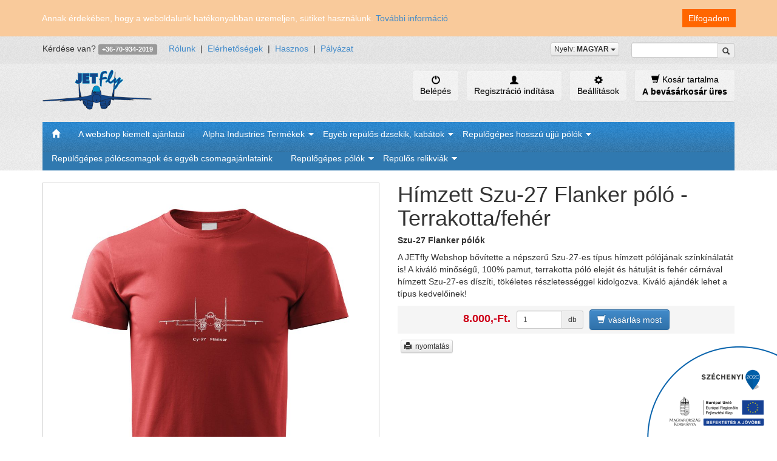

--- FILE ---
content_type: text/html; charset=utf-8
request_url: https://alphashop.jetfly.hu/termek/11907/himzettszu27poloelolhatulterrakottafeher.html
body_size: 8667
content:
<!DOCTYPE html>
<html>

<head>
    <meta charset="utf-8">
    <title> Hímzett Szu-27 Flanker póló - Terrakotta/fehér </title>
    <meta name="viewport" content="width=device-width, initial-scale=1.0">
            <meta name="keywords" content="repülőgépes póló, hímzett Szu-27 póló, Szu-27 póló, JETfly Webáruház">
                <meta name="description" content="Elején-hátán hímzett Szu-27-es póló, mely megrendelhető a JETfly Webáruházban!">
        <meta name="copyright" content="Copyright (c) 2013 Silicon Dreams Kft." />
    <meta name="Robots" content="All" />
    <meta name="revisit-after" content="1 days" />
    <meta name="country" content="Hungary" />
    <meta name="content-language" content="hu, hun, hungarian" />
    <meta name="language" content="Hungary" />
    <link rel="author" href="//plus.google.com/107889801047842337309" />
    <link rel="publisher" href="//plus.google.com/107889801047842337309" />
    <meta name="DC.title" content="Alpha Industries Webshop" />
                        <link rel="canonical"
                href="/termek/11907/himzettszu27poloelolhatulterrakottafeher.html" />
            
    <link href="/main_gui/library/bootstrap/css/bootstrap.min.css" rel="stylesheet" media="screen">
    <link href="/main_gui/library/bootstrap/css/bootstrap-theme.min.css" rel="stylesheet" media="screen">

    <!-- HTML5 shim and Respond.js IE8 support of HTML5 elements and media queries -->
    <!--[if lt IE 9]>
      <script src="/main_gui/library/bootstrap/js/html5shiv.js"></script>
      <script src="/main_gui/library/bootstrap/js/respond.min.js"></script>
    <![endif]-->

    <script src="//ajax.googleapis.com/ajax/libs/jquery/1.8.2/jquery.min.js"></script>

    <script src="/main_gui/library/bootstrap/js/bootstrap.min.js"></script>

    <link href="/main_gui/library/tessa-menu/tessa-menu-style.css" rel="stylesheet" type="text/css">

    <script src="/main_gui/library/bxslider/jquery.bxslider.min.js"></script>
    <link href="/main_gui/library/bxslider/jquery.bxslider.css" rel="stylesheet" />

    <script src="/main_gui/library/responsive-carousel/js/jquery.hammer.min.js" type="text/javascript">
    </script>
    <script src="/main_gui/library/responsive-carousel/responsiveCarousel.min.js" type="text/javascript">
    </script>

    <script src="/main_gui/js/scripts.js"></script>

    <link href="/main_gui/css/style.css?a1" rel="stylesheet/less" type="text/css">

    <script src="/main_gui/library/less/less.js" type="text/javascript"></script>
</head>

<body>

    <div class="s_fejlec_1">
        
            <div id="fb-root"></div>
            <script>
                (function(d, s, id) {
                    var js, fjs = d.getElementsByTagName(s)[0];
                    if (d.getElementById(id)) return;
                    js = d.createElement(s);
                    js.id = id;
                    js.src = "//connect.facebook.net/hu_HU/all.js#xfbml=1&appId=465014453592532";
                    fjs.parentNode.insertBefore(js, fjs);
                }(document, 'script', 'facebook-jssdk'));
            </script>
        

        <div class="container">
            <div class="row">
                <div class="col-12 col-lg-6 s_text_center">
                    <div class="s_fejlec_1_info">
                        Kérdése van? <span
                            class="label label-default">+36-70-934-2019</span>
                    </div>
                    <div class="s_fejlec_1_menu1">
                        <a href="/info/5/Rólunk"
                            class="link1">Rólunk</a> &nbsp;|&nbsp;
                        <a href="/info/8/Elérhetőségek"
                            class="link1">Elérhetőségek</a> &nbsp;|&nbsp;
                        <a href="#" class="link1">Hasznos</a> &nbsp;|&nbsp;
                        <a href="/info/23/Pályázat" class="link1">Pályázat</a>
                    </div>
                </div>

                <div class="col-12 col-lg-6 text-right s_block">
                    <div class="s_fejlec_1_kereso">
                        <form method="post" name="searchform" action="/kereses" style="margin:0px; display:inline;">
                            <div class="input-group">
                                <input name="searchText" type="text" value=""
                                    class="form-control input-small s_input-mini">
                                <input name="searchModule" type="hidden" value="1000">
                                <span class="input-group-addon input-small s_input-mini glyphicon glyphicon-search"
                                    onclick="$(this).closest('form').submit()"></span>
                            </div>
                        </form>
                    </div>
                    <div class="s_fejlec_1_menu2">
                        <div class="btn-group">
                            <button type="button" class="btn btn-default dropdown-toggle btn-xs" data-toggle="dropdown">
                                Nyelv: <strong>MAGYAR</strong> <span
                                    class="caret"></span>
                            </button>
                            <ul class="dropdown-menu text-left">
                                <li><a rel="nofollow" href="?acmeLanguage=hu">MAGYAR</a></li>
                                <li><a rel="nofollow" href="?acmeLanguage=en">ENGLISH</a></li>
                            </ul>
                        </div>
                                            </div>

                </div>
            </div>
        </div>
    </div>

    <div class="s_fejlec_2">
        <div class="container">
            <div class="row" style="margin-top: 10px;">
                <div class="col-xs-12 col-sm-12 col-md-3 col-lg-3 logo">
                    <a href="/">
                        <img src="/main_gui/css/logo.png" width="180" height="76" border="0">
                    </a>
                </div>
                <div class="col-xs-12 col-sm-12 col-md-9 col-lg-9 pull-right text-right s_fejlec_2_gombok">

                                            <div class="s_btn-negyzet_keret">
                            <a rel="nofollow" href="/login.html" class="btn btn-primary btn-small s_btn-negyzet">
                                <span class="glyphicon glyphicon-off"></span> Belépés
                            </a>
                        </div>
                        <div class="s_btn-negyzet_keret">
                            <a rel="nofollow" href="/regisztracio.html" class="btn btn-primary btn-small s_btn-negyzet">
                                <span class="glyphicon glyphicon-user"></span> Regisztráció indítása
                            </a>
                        </div>
                                        <div class="s_btn-negyzet_keret" style="position: relative;">
	<button href="#" class="btn btn-primary btn-small s_btn-negyzet" data-toggle="dropdown">
		<span class="glyphicon glyphicon-cog"></span> Beállítások<br>
			</button>
	<ul class="dropdown-menu text-left pull-left">
		<li><a href="https://alphashop.jetfly.hu/regisztracio.html">Regisztráció indítása</a></li>
		<li><a href="https://alphashop.jetfly.hu/jelszo.html">Elfelejtett jelszó</a></li>
		<li><a href="https://alphashop.jetfly.hu/info/3/miertregisztraljak.html">Miért regisztráljak?</a></li>
		<li><a href="https://alphashop.jetfly.hu/kosar.html">Kosár tartalma</a></li>
	</ul>
</div>                    <div class="s_btn-negyzet_keret s_btn-negyzet_keret_teljes" style="position: relative;">
	<button rel="nofollow" href="#" class="btn btn-primary btn-small s_btn-negyzet" data-toggle="dropdown">
		<i class="glyphicon glyphicon-shopping-cart"></i> Kosár tartalma<br>
		<strong>A bevásárkosár üres</strong>
	</button>
	<ul class="dropdown-menu text-left pull-right">
	</ul>
</div>                </div>
            </div>

            <div class="row" style="padding-top: 10px;">
                <div class="col-12 col-lg-12">
                    <div class="tessa_nav_container">
                        <a class="toggleMenu" href="#">Menü</a>
                        <ul class="tessa_nav">
                            <li><a href="/"><span class="glyphicon glyphicon-home"></span></a></li>
                                                                                                <li>
                                        <a
                                            href="/termekkategoria/429/kiemeltajanlatok.html">A webshop kiemelt ajánlatai</a>
                                                                                                                    </li>
                                                                    <li>
                                        <a
                                            href="/termekkategoria/24/alphaindustrieskatonairuhazat.html">Alpha Industries Termékek</a>
                                                                                                                            <ul>
                                                                                                    <li>
                                                        <a
                                                            href="/termekkategoria/384/alphaferfiruhazat.html">Alpha Industries - Férfi ruházat</a>
                                                                                                                                                                            <ul>
                                                                                                                                    <li><a
                                                                            href="/termekkategoria/385/alphaferfibordzsekik.html">Bőrdzsekik</a>
                                                                    </li>
                                                                                                                                    <li><a
                                                                            href="/termekkategoria/263/alphapilotadzekik.html">Pilótadzsekik</a>
                                                                    </li>
                                                                                                                            </ul>
                                                                                                            </li>
                                                                                            </ul>
                                                                            </li>
                                                                    <li>
                                        <a
                                            href="/termekkategoria/416/egyebdzsekikkabatok.html">Egyéb repülős dzsekik, kabátok</a>
                                                                                                                            <ul>
                                                                                                    <li>
                                                        <a
                                                            href="/termekkategoria/421/cwupilotadzseki.html">CWU Pilótadzseki - Többféle színben!</a>
                                                                                                                                                                    </li>
                                                                                                    <li>
                                                        <a
                                                            href="/termekkategoria/424/ferfisoftshelldzseki.html">Férfi softshell dzseki - Többféle színben!</a>
                                                                                                                                                                    </li>
                                                                                                    <li>
                                                        <a
                                                            href="/termekkategoria/418/mh59cwupilotadzseki.html">Kecskeméti Repülőbázis - CWU Pilótadzseki</a>
                                                                                                                                                                    </li>
                                                                                                    <li>
                                                        <a
                                                            href="/termekkategoria/419/mh59ma1pilotadzseki.html">Kecskeméti Repülőbázis - MA-1 Pilótadzseki</a>
                                                                                                                                                                    </li>
                                                                                                    <li>
                                                        <a
                                                            href="/termekkategoria/406/gyerekma1dzseki.html">MA-1 Pilótadzseki - Gyermek méretben!</a>
                                                                                                                                                                    </li>
                                                                                                    <li>
                                                        <a
                                                            href="/termekkategoria/422/ma1pilotadzseki.html">MA-1 Pilótadzseki - Többféle színben!</a>
                                                                                                                                                                    </li>
                                                                                                    <li>
                                                        <a
                                                            href="/termekkategoria/423/noisoftshelldzseki.html">Női softshell dzseki - Többféle színben!</a>
                                                                                                                                                                    </li>
                                                                                                    <li>
                                                        <a
                                                            href="/termekkategoria/417/tepozarassoftshellkabatferfi.html">Tépőzáras férfi softshell dzsekik (repülős felvarrókhoz)</a>
                                                                                                                                                                    </li>
                                                                                                    <li>
                                                        <a
                                                            href="/termekkategoria/420/tepozarassoftshellkabatnoi.html">Tépőzáras női softshell dzsekik (repülős felvarrókhoz)</a>
                                                                                                                                                                    </li>
                                                                                            </ul>
                                                                            </li>
                                                                    <li>
                                        <a
                                            href="/termekkategoria/409/repulogepeshosszuujjupolok.html">Repülőgépes hosszú ujjú pólók</a>
                                                                                                                            <ul>
                                                                                                    <li>
                                                        <a
                                                            href="/termekkategoria/413/jas39hosszuujjupolo.html">JAS-39 Gripen hosszú ujjú pólók</a>
                                                                                                                                                                    </li>
                                                                                                    <li>
                                                        <a
                                                            href="/termekkategoria/411/mig21hosszuujjupolo.html">MiG-21 Fishbed hosszú ujjú pólók</a>
                                                                                                                                                                    </li>
                                                                                                    <li>
                                                        <a
                                                            href="/termekkategoria/412/mig23hosszuujjupolo.html">MiG-23 Flogger hosszú ujjú pólók</a>
                                                                                                                                                                    </li>
                                                                                                    <li>
                                                        <a
                                                            href="/termekkategoria/410/mig29hosszuujjupolo.html">MiG-29 Fulcrum hosszú ujjú pólók</a>
                                                                                                                                                                    </li>
                                                                                                    <li>
                                                        <a
                                                            href="/termekkategoria/414/szu22hosszuujjupolo.html">Szu-22 Fitter hosszú ujjú pólók</a>
                                                                                                                                                                    </li>
                                                                                                    <li>
                                                        <a
                                                            href="/termekkategoria/415/szu27hosszuujjupolo.html">Szu-27 Flanker hosszú ujjú pólók</a>
                                                                                                                                                                    </li>
                                                                                            </ul>
                                                                            </li>
                                                                    <li>
                                        <a
                                            href="/termekkategoria/345/polocsomag.html">Repülőgépes pólócsomagok és egyéb csomagajánlataink</a>
                                                                                                                    </li>
                                                                    <li>
                                        <a
                                            href="/termekkategoria/331/repulogepes-polok.html">Repülőgépes pólók</a>
                                                                                                                            <ul>
                                                                                                    <li>
                                                        <a
                                                            href="/termekkategoria/405/jas39gripenpolok.html">JAS-39 Gripen pólók</a>
                                                                                                                                                                            <ul>
                                                                                                                                    <li><a
                                                                            href="/termekkategoria/427/gallerosgripenpoloferfi.html">Férfi galléros Gripen pólók</a>
                                                                    </li>
                                                                                                                                    <li><a
                                                                            href="/termekkategoria/428/gallerosgripenpolonoi.html">Női galléros Gripen pólók</a>
                                                                    </li>
                                                                                                                            </ul>
                                                                                                            </li>
                                                                                                    <li>
                                                        <a
                                                            href="/termekkategoria/403/mig21fishbedpolok.html">MiG-21 Fishbed pólók</a>
                                                                                                                                                                            <ul>
                                                                                                                                    <li><a
                                                                            href="/termekkategoria/425/gallerosmig21polok.html">Galléros MiG-21 pólók</a>
                                                                    </li>
                                                                                                                            </ul>
                                                                                                            </li>
                                                                                                    <li>
                                                        <a
                                                            href="/termekkategoria/404/mig23floggerpolok.html">MiG-23 Flogger pólók</a>
                                                                                                                                                                            <ul>
                                                                                                                                    <li><a
                                                                            href="/termekkategoria/426/gallerosmig23polok.html">Galléros MiG-23 pólók</a>
                                                                    </li>
                                                                                                                            </ul>
                                                                                                            </li>
                                                                                                    <li>
                                                        <a
                                                            href="/termekkategoria/402/mig29fulcrumpolok.html">MiG-29 Fulcrum pólók</a>
                                                                                                                                                                            <ul>
                                                                                                                                    <li><a
                                                                            href="/termekkategoria/394/gallerosrepulogepespolok.html">Galléros MiG-29 pólók</a>
                                                                    </li>
                                                                                                                            </ul>
                                                                                                            </li>
                                                                                                    <li>
                                                        <a
                                                            href="/termekkategoria/401/szu22fitterpolok.html">Szu-22 Fitter pólók</a>
                                                                                                                                                                    </li>
                                                                                                    <li>
                                                        <a
                                                            href="/termekkategoria/400/szu27flankerpolok.html">Szu-27 Flanker pólók</a>
                                                                                                                                                                    </li>
                                                                                            </ul>
                                                                            </li>
                                                                    <li>
                                        <a
                                            href="/termekkategoria/302/repulos_relikviak.html">Repülős relikviák</a>
                                                                                                                            <ul>
                                                                                                    <li>
                                                        <a
                                                            href="/termekkategoria/18/felvarrok.html">Felvarrók</a>
                                                                                                                                                                    </li>
                                                                                                    <li>
                                                        <a
                                                            href="/termekkategoria/350/tasakok.html">Hímzett ünnepi tasakok</a>
                                                                                                                                                                    </li>
                                                                                                    <li>
                                                        <a
                                                            href="/termekkategoria/282/pumatermekek.html">JAS-39 Gripen termékek</a>
                                                                                                                                                                            <ul>
                                                                                                                                    <li><a
                                                                            href="/termekkategoria/336/gripensapka.html">Baseball sapkák</a>
                                                                    </li>
                                                                                                                                    <li><a
                                                                            href="/termekkategoria/333/pumafelvarrok.html">Felvarrók</a>
                                                                    </li>
                                                                                                                                    <li><a
                                                                            href="/termekkategoria/334/pumamatricak.html">Matricák</a>
                                                                    </li>
                                                                                                                            </ul>
                                                                                                            </li>
                                                                                                    <li>
                                                        <a
                                                            href="/termekkategoria/269/mig29es_termekek_vasara.html">MiG-29 Fulcrum termékek</a>
                                                                                                                                                                            <ul>
                                                                                                                                    <li><a
                                                                            href="/termekkategoria/273/felvarrok.html">Felvarrók</a>
                                                                    </li>
                                                                                                                                    <li><a
                                                                            href="/termekkategoria/396/mig29pulovercipzarosferfi.html">Hímzett, férfi MiG-29 pulóverek</a>
                                                                    </li>
                                                                                                                                    <li><a
                                                                            href="/termekkategoria/398/mig29pulovercipzarosnoi.html">Hímzett, női MiG-29 pulóverek</a>
                                                                    </li>
                                                                                                                                    <li><a
                                                                            href="/termekkategoria/330/matricamagnes.html">Matricák</a>
                                                                    </li>
                                                                                                                                    <li><a
                                                                            href="/termekkategoria/272/egyeb.html">Ruházati termékek</a>
                                                                    </li>
                                                                                                                            </ul>
                                                                                                            </li>
                                                                                                    <li>
                                                        <a
                                                            href="/termekkategoria/356/removebeforeflight.html">Remove Before Flight kulcstartók</a>
                                                                                                                                                                    </li>
                                                                                                    <li>
                                                        <a
                                                            href="/termekkategoria/2/relikviak.html">Repülő századok relikviái</a>
                                                                                                                                                                    </li>
                                                                                            </ul>
                                                                            </li>
                                                                                    </ul>
                    </div>
                </div>

            </div>

        </div>
    </div>

        
    <div style="height: 20px;"></div>
        <div class="container">
	<script src="https://alphashop.jetfly.hu/main_gui/library/elevatezoom-master/jquery.elevatezoom.js" type="text/javascript"></script>
	
	<SCRIPT LANGUAGE=JavaScript>

	function kepcsere() {
		$("#termekkep").elevateZoom({
			gallery:'termek_kepek',
			zoomType : "inner",
			cursor : "crosshair",
			easing : true
		});
	}

	$(function() {
		$("#termekkep").elevateZoom({
			gallery:'termek_kepek',
//			zoomType : "Inner",
//			zoomType : "Lens",
			zoomType : "window",
			lensSize: 100,
			cursor : "crosshair",
			easing : true,
			borderColour : "#3079B0",
			zoomWindowWidth: 350,
			zoomWindowHeight: 350,
//			zoomWindowOffetx: 10,
//			galleryActiveClass: 'active',
//			imageCrossfade: true,
		});

	});
	</SCRIPT>
	

	<div class="row">
					<div class="col-12 col-sm-6 col-lg-6">			<div class="kep" style="border: solid 1px #CCC;">
				<img src="https://alphashop.jetfly.hu/images/30/3000011907_2.jpg" data-zoom-image="https://alphashop.jetfly.hu/images/30/3000011907_2.jpg" id="termekkep" style="width: 100%;" />
			</div>
		</div>
		

		<div class="col-12 col-sm-6 col-lg-6">
			<div class="s_product">
				<h1 class="mt0">Hímzett Szu-27 Flanker póló - Terrakotta/fehér</h1>
					<h5>Szu-27 Flanker pólók</h5>
					<div>			
						<p>A JETfly Webshop bővítette a népszerű Szu-27-es típus hímzett pólójának színkínálatát is! A kiváló minőségű, 100% pamut, terrakotta póló elejét és hátulját is fehér cérnával hímzett Szu-27-es díszíti, tökéletes részletességgel kidolgozva. Kiváló ajándék lehet a típus kedvelőinek!</p>
						<div class="product_basket">
						<form class="form-inline" role="form" style="margin: 0px;">
							<div class="form-group" style="margin-bottom: 0px;">
								<div class="pb_block">
									 
									<span class="ar1">8.000,-Ft.</span>
								</div>
								<div class="pb_block">
									<div class="input-group input-group-sm" style="width: 110px; display: inline-table;">
										<input type="number" name="db" id="db" value="1" class="form-control" min="1" max="10000">
										<span class="input-group-addon">db</span>
									</div>
								</div>
								<div class="pb_block">
									<button type="button" class="btn btn-primary btn-small" id="addToCart" onclick=""><span class="glyphicon glyphicon-shopping-cart"></span> vásárlás most</button>
								</div>
							</div>
						</form>
					</div>
					
					<div class="alert alert-success" id="termek_kosarba_ok" style="display:none;">
						A termék bekerült a kosárba
					</div>
					<div class="alert alert-danger" id="termek_kosarba_error" style="display:none;">
						<strong>HIBA!</strong> Probléma merült fel a termék kosárba rakásával kapcsolatban!</strong>
					</div>
					
					<script type="text/javascript">
						var cartLocation = "https://alphashop.jetfly.hu/kosar/betesz/11907/";
						
						$("#addToCart").click(function() {
							//s_gyors_uzenet('#termek_kosarba_ok');s_gyors_uzenet('#termek_kosarba_error');
							var db = $("#db").val();
							window.location.href = cartLocation + db;
						});
						
											</script>

					<div class="product_buttons">
						<a href="#modal_nyomtatas" onclick="url_betolt('nyomtatashely','https://alphashop.jetfly.hu/termek/11907?print=1')" data-toggle="modal" class="btn btn-default btn-xs"><span class="glyphicon glyphicon-print"></span> &nbsp;nyomtatás</a>
					</div>
					<div class="share_sav">
						<div class="addthis_toolbox addthis_default_style addthis_16x16_style">
							<a class="addthis_button_facebook"></a>
							<a class="addthis_button_google_plusone_share"></a>
							<a class="addthis_button_email"></a>
							<a class="addthis_button_googletranslate"></a>
							<a class="addthis_button_gmail"></a>
							<a class="addthis_button_favorites"></a>
							<a class="addthis_button_iwiw"></a>
							<a class="addthis_button_twitter"></a>
							<a class="addthis_button_compact"></a>
							<a class="addthis_counter addthis_bubble_style"></a>
						</div>
						
						<script type="text/javascript">var addthis_config = {"data_track_addressbar":true};</script>
						
						<script type="text/javascript" src="http://s7.addthis.com/js/300/addthis_widget.js#pubid=ra-520cad87176bedd8"></script>
					</div>
				</div>
			</div>
		</div>

	</div>

		
 
	<div class="row">
		<div class="col-12 col-sm-12 col-lg-12">
	 
			<ul class="nav nav-tabs" id="myTab">
				<li class="active"><a href="#szoveges_bemutatas"><span class="glyphicon glyphicon-align-left"></span>&nbsp;Leírás</a></li>
				<li><a href="#szoveges1"><span class="glyphicon glyphicon-align-left"></span>&nbsp;Műszaki adatok</a></li>
			</ul>

			<div class="tab-content">
				<div class="tab-pane active" id="szoveges_bemutatas">
					<h3></h3>
					
				</div>
				<div class="tab-pane active" id="szoveges1">
					<h3>Műszaki adatok</h3>
					<div style="">A választott méretet kérj&uuml;k a megjegyzés rovatban t&uuml;ntesse fel!&nbsp;</div><div style=""><br style="" /></div><div style=""><br style="" /></div><div style="">Megrendelhető S, M, L, XL, 2XL, 3XL méretekben!&nbsp;</div>
				</div>
			</div>
		</div>
	</div>


<SCRIPT LANGUAGE=JavaScript>
$(function() {
	$('.ajanlott_termek').carousel({
		speed: 1000,
		autoRotate: 6000,
		visible: 4,
		itemMinWidth: 150,
		itemMargin: 5,
		overflow: false,
	});
});
</SCRIPT>


	<div class="modal fade" id="modal_nyomtatas" tabindex="-1" role="dialog" aria-labelledby="myModalLabel" aria-hidden="true">
		<div class="modal-dialog">
			<div class="modal-content">
				<div class="modal-header">
					<button type="button" class="close" data-dismiss="modal" aria-hidden="true">&times;</button>
					<h4 class="modal-title">TERMÉK NYOMTATÁSA</h4>
				</div>
				<div class="modal-body">
					<p>Nyomtatás: <strong>Hímzett Szu-27 Flanker póló - Terrakotta/fehér</strong></p>
					<p>A termék nyomtatási panelje 1-2 mp-en belül megnyílik. Amennyiben mégsem, akkor a lenti kék színű nyomtatás gombra kattintva kezdheti meg a nyomtatást.</p>
					<iframe id="nyomtatashely" name="nyomtatashely" frameborder=0 width="1" height="1" scrolling="yes"></iframe>
				</div>
				<div class="modal-footer">
					<button type="button" class="btn btn-default" data-dismiss="modal">mégse</button>
					<button type="button" class="btn btn-primary" onclick="top.frames['nyomtatashely'].nyomtatas()"><span class="glyphicon glyphicon-print"></span> nyomtatás</button>
				</div>
			</div>
		</div>
	</div>
</div>
    <div class="s_lablec">
        <div class="container">
            <div class="row" style="padding: 15px 0px 15px 0px;">
                <div class="col-xs-12 col-sm-6 col-md-6 col-lg-6">
                    <div class="s_lablec_iconsor s_text_center">
                        <a href="https://www.facebook.com/shop.repulonap.hu" rel="nofollow"
                            class="facebook"><span>Facebook</span></a>
                        <a href="#" rel="nofollow" class="youtube"><span>YouTube</span></a>
                    </div>
                </div>
                <div class="col-xs-12 col-sm-6 col-md-6 col-lg-6">
                    <form method="post" action="index.php"
                        class="form-inline text-right s_allec_hirlevel s_inline_center" role="form">
                        <div class="input-group">
                            Hírlevél: <input type="text" class="form-control input-small s_input-mini"
                                style="width: 130px;" placeholder="e-mail cím"><button type="button"
                                class="input-group-addon btn input-small s_input-mini btn-xs"
                                style="width: 78px;">felratkozás</button>
                        </div>
                    </form>
                </div>
            </div>

            <div class="row" style="padding: 0px 0px 15px 0px;">
                <div class="col-xs-12 col-sm-9 col-md-9 col-lg-9">

                    <div class="col-xs-12 col-sm-6 col-md-3 col-lg-3 s_lablec_infoblokk">
                        <h6 class="heading">JETfly Webshop</h6>
                        <ul>
                            <li><a href="/termekkategoria/263/alpha_pilota_dzekik.html">Alpha Industries dzsekik</a>
                            </li>
                            <li><a href="/termekkategoria/277/alpha_pulover.html">Alpha Industries pulóverek</a></li>
                            <li><a href="/termekkategoria/290/alphaingek.html">Alpha Industries ingek</a></li>
                            <li><a href="/termekkategoria/264/alpha_industries_ruhazat.html">Alpha Industries
                                    nadrágok</a></li>
                            <li><a href="/termekkategoria/278/alpha_kiegeszitok.html">Alpha Industries kiegészítők</a>
                            </li>
                        </ul>
                    </div>

                    <div class="col-xs-12 col-sm-6 col-md-3 col-lg-3 s_lablec_infoblokk">
                        <h6 class="heading">Katonai ruházat</h6>
                        <ul>
                            <li><a href="/termekkategoria/266/bates_bakancsok.html">BATES bakancsok</a></li>
                            <li><a href="/termekkategoria/281/swatbakancsok.html">Original SWAT bakancsok</a></li>
                            <li><a href="/termekkategoria/17/randolph.html">Randolph napszemüvegek</a></li>
                            <li><a href="/termekkategoria/269/mig29es_termekek_vasara.html">Dongó SQN Webshop</a></li>
                            <li><a href="/termekkategoria/296/airforceone.html">AirForceOne napszemüvegek</a></li>
                        </ul>
                    </div>

                    <div class="col-xs-12 col-sm-6 col-md-3 col-lg-3 s_lablec_infoblokk">
                        <h6 class="heading">Rólunk</h6>
                        <ul>
                            <li><a
                                    href="/info/22/Adatkezelési elvek">Adatkezelési elvek</a>
                            </li>
                            <li><a
                                    href="/info/6/Üzletszabályzat">Üzletszabályzat</a>
                            </li>
                            <li><a
                                    href="/info/11/Partnereink">Partnereink</a>
                            </li>
                            <li><a
                                    href="/info/8/Elérhetőségek">Elérhetőségek</a>
                            </li>
                        </ul>
                    </div>

                    <div class="col-xs-12 col-sm-6 col-md-3 col-lg-3 s_lablec_infoblokk">
                        <h6 class="heading">Ügyfélszolgálat</h6>
                        <ul>
                            <li><a
                                    href="/info/7/Szállítás">Szállítás</a>
                            </li>
                            <li><a href="//alphashop.jetfly.hu/info/20/gyakori-kerdesek">Gyakori kérdések - GYIK</a>
                            </li>
                        </ul>
                    </div>

                </div>

                <div class="col-xs-12 col-sm-3 col-md-3 col-lg-3">
                    <div class="col-xs-12 col-sm-12 col-md-12 col-lg-12 s_lablec_infoblokk">
                        <h6 class="heading">Céginformációk</h6>
                        <p class="phone">Tel.:  +36-70-934-2019</p>
                        <address style="margin-bottom: 0px;">
                            Silicon Dreams Kft.<br>
                            6000 Kecskemét, Losonczy utca 5.
                        </address>
                        <p class="email" style="margin-bottom: 0px;"><a>shop@jetfly.hu</a></p>
                    </div>
                </div>
            </div>

            <div class="row" style="padding: 0px 0px 15px 0px;">
                <div class="col-xs-12 col-sm-12 col-md-8 col-lg-8 s_text_center">
                    Copyright © 2013-2021 Silicon Dreams Kft. All Rights Reserved.<br>
                    <a href='https://d4s.hu/info/vinop-1.2.1-21' alt='VINOP-1.2.1-21 pályázat 70%-os támogatással'
                        title='VINOP-1.2.1-21 pályázat 70%-os támogatással' target='_blank'>VINOP-1.2.1-21 pályázat
                        70%-os támogatással</a>
                </div>
                <div class="col-xs-12 col-sm-12 col-md-4 col-lg-4 text-right s_text_center">
                    <a href="#"><img src="/main_gui/css/payment.gif" width="186" height="31"
                            border="0"></a>
                </div>
            </div>

        </div>
    </div>

        <a href="/info/23/Pályázat">
        <img class="tender-logo" src="/images/szechenyi-2020.png" alt="Széchenyi 2020 pályázat" />
    </a>
    
        <style type="text/css">
            .tender-logo {
                position: fixed;
                bottom: 0;
                right: 0;
                height: 150px;
                width: auto;
            }

            .tender-logo:hover {
                height: 200px;
            }
        </style>
    

    <script type="text/javascript" src="/main_gui/library/tessa-menu/tessa-menu-script.js"></script>
    
        <script>
            (function(i,s,o,g,r,a,m){i['GoogleAnalyticsObject']=r;i[r]=i[r]||function(){
            (i[r].q = i[r].q || []).push(arguments)
            }, i[r].l = 1 * new Date();
            a = s.createElement(o),
                m = s.getElementsByTagName(o)[0];
            a.async = 1;
            a.src = g;
            m.parentNode.insertBefore(a, m)
            })(window, document, 'script', '//www.google-analytics.com/analytics.js', 'ga');

            ga('create', 'UA-6487266-76', 'auto');
            ga('send', 'pageview');
        </script>
    

    

        <script>
            function getCookie(cname) { // Cookie létezik e
                var name = cname + "=";
                var ca = document.cookie.split(';');
                for (var i = 0; i < ca.length; i++) {
                    var c = ca[i];
                    while (c.charAt(0) == ' ') c = c.substring(1);
                    if (c.indexOf(name) == 0) return c.substring(name.length, c.length);
                }
                return "";
            }

            var options = {
                text: 'Annak érdekében, hogy a weboldalunk hatékonyabban üzemeljen, sütiket használunk. <a href="/info/22/Adatkezelési%20elvek" target="_blank">További információ</a>',
                btnText: 'Elfogadom', // Elfogadás gomb
                bgColor: '#f9ca9b', // Fő háttér
                textColor: '#fff', // Fő betűszín
                btnColor: '#ff6600', // Gomb háttérszín
                btnTextColor: '#fff', // Gomb betűszín
                position: 'top', // Az egész sáv position-je
                leftPadding: '0', // Left:
                rightPadding: '0', // Right:
                hideAnimation: 'fadeOut' // Eltünés animációja
            };

            function cookieelfogadva() {
                document.cookie = "cookie_policy=true; expires=365; path=/";
                $('#cookie_container').slideUp();
            }
            $(function() {
                $('head').append('<style>.cookie_container { display: none; padding: 5px; background-color:' +
                    options.bgColor + '; color:' + options.textColor +
                    '; } .cookie_inner { width: 90%; margin: 0 auto; } .cookie_inner p { margin: 10px 0px; padding: 5px 0px; } #setCookie { float: right; padding: 5px 10px; text-decoration: none; background-color: ' +
                    options.btnColor + '; color: ' + options.btnTextColor +
                    '; } #setCookie:hover { background-color: #940b39 !important; color: #ffffff !important; }</style>'
                );
                var popup =
                    '<div id="cookie_container" class="cookie_container"><div class="cookie_inner"><a id="setCookie" href="javascript:cookieelfogadva();">' +
                    options.btnText + '</a><p>' + options.text + '</p></div></div>';
                $(popup).prependTo('body');
                var cookie = getCookie('cookie_policy');
                if (!cookie) {
                    $('#cookie_container').show();
                }
            });
        </script>


    
</body>

</html>

--- FILE ---
content_type: text/css
request_url: https://alphashop.jetfly.hu/main_gui/css/style.css?a1
body_size: 4436
content:
@foszin1: #3079B0; /* kek szin */



@kiemelt1: #ce001a; /* piros szin */

@kiemelt2: #888; /* szurke szin */

@kiemelt3: #F2F2F2; /* szurke szin */

@kiemelt4: #F5F5F5; /* vilagos szurke */

@kiemelt5: #CCCCCC; /* vilagos szurke */



.arnyek(@x: 0px, @y: 0px, @blur: 10px, @color: #666) {

	box-shadow: @arguments;

	-moz-box-shadow: @arguments;

	-webkit-box-shadow: @arguments;

}

.lekerekites (@radius: 5px) {

	border-radius: @radius;

	-webkit-border-radius: @radius;

	-moz-border-radius: @radius;

}

.clearboth() {

	clear: both;

	display: block;

	content: " ";

}



/*

@color: #F00;



.b(@szin: #ff0000) {

	border: solid 1px @szin;

}

.arnyek_belso() {

	-moz-box-shadow: inset 0px 0px 20px #999;

	-webkit-box-shadow: inset 0px 0px 20px #999;

	box-shadow: inset 0px 0px 20px #999;

}

.arnyek_szoveg() {

	text-shadow: 0.1em 0.1em 0.2em black;

}

.arnyek_szoveg_belso() {

	text-shadow: -1px 0 black, 0 1px black, 1px 0 black, 0 -1px black;

}

.arnyek_szoveg_kiemelkedo() {

	text-shadow: -1px -1px white, 1px 1px #333;

}

.arnyek_szoveg_bevesett() {

	text-shadow: 1px 1px white, -1px -1px #444;

}



.atmenet_top (@start: #ebebeb, @end: #c8c8c8) {

	background-image: -moz-linear-gradient(top, @start, @end);

	background-image: -webkit-gradient(linear, center top, center bottom, from(@start), to(@end));

	background-image: -o-linear-gradient(top, @start, @end);

	background-image: linear-gradient(top, @start, @end);

}

.panel_fejlec(@radius: 5px, @start: #ebebeb, @end: #c8c8c8) {

	-moz-box-shadow: inset 0px 0px 20px #999;

	-webkit-box-shadow: inset 0px 0px 20px #999;

	box-shadow: inset 0px 0px 20px #999;

    border-radius: @radius @radius 0 0;

	-webkit-border-radius: @radius @radius 0 0;

	-moz-border-radius: @radius @radius 0 0;

	background-image: -moz-linear-gradient(top, @start, @end);

	background-image: -webkit-gradient(linear, center top, center bottom, from(@start), to(@end));

	background-image: -o-linear-gradient(top, @start, @end);

	background-image: linear-gradient(top, @start, @end);

}

.f (@color: #000000, @font-size: 10px, @font-weight: normal, @text-align: left, @line-height: 1em) {

    color: @color;

    font-size: @font-size;

    font-weight: @font-weight;

    text-align: @text-align;

    line-height: @line-height;

}*/



/* **************************** TARTALOM **************************** */

.s_content {

	

}



.slider1 {

/*	width: 960px;*/

}



.s_ajanlosav1 {

	margin: 0px auto 0px auto;

	max-width: 1130px;

	background-color: #EEEEEE;

	padding: 20px;

}

.s_ajanlosav2 {

	margin: 0px auto 0px auto;

	max-width: 1130px;

	background-color: #EEEEEE;

	padding: 0px;

}



/* responsive-carousel-hez tartozo navigacios sav */

.crsl-nav {

	height: 30px;

	position: relative;

	text-align: center;

	padding: 0px 30px 0px 30px;

}

.crsl-nav .previous {

	position: absolute;

	width: 20px;

	height: 20px;

	top: 0px;

	left: 0px;

	text-align:left;

}

.crsl-nav .next {

	position: absolute;

	width: 20px;

	height: 20px;

	top: 0px;

	right: 0px;

	text-align: right;

}

.crsl-nav H3 {

	font-size: 14px;

	font-weight: bold;

	color:#666;

	margin: 0px;

}

@media screen and (min-width: 0px) and (max-width: 550px) {

	/* az ajanlo savnk a cime tobb sorba torodik kisebb felbontason ezert magassagban nagyobb hely kell neki */

	.crsl-nav {

		height: 55px;

	}

}



/* OLDAL LISTA */

.oldalsav1 H3 {

	font-size: 18px;

	margin: 0px 0px 15px 0px;

}



.oldalsav1 .oldal_lista1 UL {

	list-style: none;

	margin: 0px 0px 0px 0px;

	padding: 0px;

	display: block;

}

.oldalsav1 .oldal_lista1 LI {

	list-style: none;

	margin: 0px 0px 0px 0px;

	padding: 0px 0px 0px 0px;

}

.oldalsav1 .oldal_lista1 LI a:link,

.oldalsav1 .oldal_lista1 LI a:visited,

.oldalsav1 .oldal_lista1 LI a {

	background-image: url(/main_gui/css/balpanel-g1.gif);

	background-repeat: no-repeat;

	background-position: left bottom;

	color:#0b2556;

	text-decoration: none;

	font-size: 12px;

	font-weight: bold;

	margin: 0px;

	display: block;

	padding: 5px 2px 5px 3px;

}

.oldalsav1 .oldal_lista1 LI a:hover {

	color: #900;

}

@media screen and (min-width: 0px) and (max-width: 990px) {

	.oldalsav1 H3 {

		margin: 30px 0px 15px 0px;

	}

}



/* **************************** TERMEK BLOKK 1 **************************** */

.tb1 {

	display: block;

	margin: 10px auto 10px auto;

	width: 240px;

	height: 380px;

	padding: 25px 0px 25px 0px;

	background: rgba(256,256,256,1);

	.lekerekites(4px);

	.arnyek(0px, 0px, 10px, #CCC);

	&:hover {

		.arnyek(0px, 0px, 10px, #69AFE4);

	}

	.kep_hely {

		display: block;

		width: 190px;

		height: 190px;

		margin: 0px 0px 0px 25px;

		padding: 0px 0px 0px 0px;

		.kep {

			display: block;

			width: 190px;

			height: 190px;

			display: table-cell;

			vertical-align: middle;

			text-align: center;

			IMG {

				max-width: 190px;

				max-height: 190px;

			}

		}

	}

	.info_hely {

		padding: 0px 25px 0px 25px; 

		text-align: center;

		H4 {

			font-size: 14px;

			font-weight: bold;

			color: #666;

			margin: 0px 0px 5px 0px;

		}

		H5 {

			font-size: 12px;

			color: #999;

			margin: 0px 0px 5px 0px;

		}

		.ar {

			padding: 5px 0px 10px 0px;

			color: #4590C6;

			font-weight: bold;

		}

		.funkciok {

			

		}

	}

	.leiras {

		

	}

}



/* **************************** TERMEK BLOKK 2 **************************** */

.tb2 {

	display: block;

	margin: 10px auto 10px auto;

	width: 150px;

	height: 280px;

	padding: 10px 10px 10px 10px;

	background: rgba(256,256,256,1);

	.lekerekites(4px);

	.arnyek(0px, 0px, 10px, #CCC);

	&:hover {

		.arnyek(0px, 0px, 10px, #69AFE4);

	}

	.kep_hely {

		display: block;

		width: 130px;

		height: 130px;

		margin: 0px 0px 0px 0px;

		padding: 0px 0px 0px 0px;

		.kep {

			display: block;

			width: 130px;

			height: 130px;

			display: table-cell;

			vertical-align: middle;

			text-align: center;

			IMG {

				max-width: 130px;

				max-height: 130px;

			}

		}

	}

	.info_hely {

		padding: 0px 0px 0px 0px; 

		text-align: center;

		H4 {

			font-size: 13px;

			font-weight: bold;

			color: #666;

			margin: 0px 0px 5px 0px;

		}

		H5 {

			font-size: 11px;

			color: #999;

			margin: 0px 0px 5px 0px;

		}

		.ar {

			padding: 5px 0px 10px 0px;

			color: #4590C6;

			font-weight: bold;

		}

		.funkciok {

			

		}

	}

	.leiras {

		

	}

}



/* TERMEK LISTA 1 */

.s_termek_lista_egy_1 {

	margin: 15px 0px 15px 0px;

	&:hover {

		.arnyek(0px, 0px, 10px, #69AFE4);

	}

	&:after {

		.clearboth();

/*		clear: both;

		display: block;

		content: " ";*/

	}

	.caption {

		overflow: hidden;

	}

	H4 {

		color: #3079B0;

	}

	.kep {

		float: left;

		margin: 0px 10px 0px 0px;

		width: 150px;

		height: 150px;

		text-align: center;

		IMG {

			max-width: 150px;

			max-height: 150px;

		}

	}

}

@media screen and (min-width: 0px) and (max-width: 400px) {

	.s_termek_lista_egy_1 {

		.caption {

			text-align: center;

		}

		.kep {

			float: none;

			margin: 0px 10px 0px 0px;

			width: 100%;

/*			height: 150px;*/

			text-align: center;

			IMG {

				max-width: 250px;

				max-height: 200px;

			}

		}

	}

}





/* TERMEK ADATLAP */



.s_product {

	
	H5 {
		font-weight: bold;
	}
	.product_basket {

		text-align: center;

		padding: 3px;

		background-color: @kiemelt4;

		.pb_block {

			display: inline-block;

			margin: 3px;

			.ar1 {

				font-size: 18px;

				font-weight: bold;

				color: @kiemelt1;

				display:inline-block;

				line-height: 22px;

			}

		}

	}

	.product_buttons {

		text-align: center;

		margin: 5px 0px 0px 0px;

		text-align: left;

		A {

			margin: 5px;

		}

	}

	.share_sav {

		margin: 5px 0px 0px 0px;

	}

}



.product_images {

	margin: 10px 0px 10px 0px;

	padding: 5px 0px 5px 0px;

	border-top: solid 1px @kiemelt5;

	border-bottom: solid 1px @kiemelt5;

	&:before {

		.clearboth();

	}

	IMG {

		height: 60px;

		background-color: #FFF;

		padding: 4px;

		margin: 5px 5px 5px 5px;

		border: solid 1px #CCC;

		&:hover {

			.arnyek(0px, 0px, 10px, lighten(@foszin1, 30%));

			.lekerekites(5px);

			border: none;

			padding: 5px;

		}

	}

}

@media screen and (min-width: 0px) and (max-width: 768px) {

	.product_images {

		text-align: center;

	}

}



/* KOSAR LISTA */

.kosar_termek {

	margin: 0px 0px 10px 0px;

	padding: 0px 0px 10px 0px;

	border-bottom: solid 1px #CCCCCC;

	.kosar_termek_kep {

		display: block;

		width: 120px;

		float: left;

		IMG {

			width: 110px;

			height: 110px;

		}

	}

	.kosar_termek_info {

		overflow: hidden;

		H4 {

			margin: 0px 0px 5px 0px;

			font-weight: normal;

			A {

				&:link, &:visited {

					color: #428BCA;

					font-size: 20px;

					text-decoration: none;

					font-weight: bold;

				}

				&:hover {

					color: #666;

				}

			}

		}

		.plusMinus {

			padding: 0px;

			margin: 0px;

			LI {

				padding: 0px;

				margin: 0px;

			}

		}

		.btn-group {

			margin-top: 5px;

		}

	}

}



.kosar_panelek {

	margin: 15px 0px 15px 0px;

	padding: 12px 0px 12px 0px;

	border-top: solid 1px #CCCCCC;

	border-bottom: solid 1px #CCCCCC;

	.kosar_panel {

		min-height: 55px;

		float: left;

		margin: 0px 10px 0px 0px;

		padding: 0px 10px 0px 0px;

		border-right: solid 1px #CCCCCC;

	}

	&:after {

		clear: both;

		display: block;

		content: " ";

	}

}





/* **************************** FEJLEC 1 **************************** */

.s_fejlec_1 {

	background-image:url(/main_gui/css/hatter_fejlec_1.gif);

	.s_fejlec_2_gombok {

		text-align: right;

	}

	.s_block {

		margin: 10px 0px 10px 0px;

	}

	.s_fejlec_1_info {

		display: inline-block;

		margin: 10px 0px 0px 0px;

		padding: 0px 15px 0px 0px;

	}

	.s_fejlec_1_menu1 {

		display: inline-block;

		margin: 10px 0px 0px 0px;

	}

	.s_fejlec_1_menu2 {

		float: right;

		display: inline-block;

		margin: 0px 0px 0px 0px;

	}

	.s_fejlec_1_kereso {

		float: right;

		width: 170px;

		display: inline-block;

		margin: 0px 0px 0px 20px;

	}

}



@media screen and (min-width: 0px) and (max-width: 480px) {

	.s_fejlec_1 {

		.s_fejlec_1_info {

			display: block;

			margin: 5px 0px 0px 0px;

			text-align: center;

			padding: 0px 0px 0px 0px;

		}

		.s_fejlec_1_menu1 {

			display: block;

			margin: 5px 0px 0px 0px;

			text-align: center;

		}

		.s_fejlec_1_menu2 {

			display: block;

			margin: 5px 0px 0px 0px;

		}

		.s_fejlec_1_kereso {

			margin: 0px 0px 0px 0px;

			display: block;

			width: auto;

			.input-group {

				margin: 0px auto 0px auto;

			}

		}

	}

}





/* **************************** FEJLEC 2 **************************** */

.s_fejlec_2 {

	background-image:url(/main_gui/css/hatter_fejlec_2.gif);

	.s_btn-negyzet_keret {

		display:inline-block;

/*		width: 50%;*/

		padding: 0px 0px 0px 10px;

		.s_btn-negyzet {

			color: #000;

			text-align: center;

			background: rgba(256,256,256,0.35);

			border: none;

			margin: 0px 0px 0px 0px;

			SPAN {

				display: block;

				padding: 0px 0px 3px 0px;

			}

			&:hover {

				background-color: @foszin1;

				color: #FFF;

			}

		}

	}

}



@media screen and (min-width: 0px) and (max-width: 960px) {

	.s_fejlec_2 {

		.logo {

			display: block;

			text-align: center;

			padding: 0px 0px 10px 0px;

		}

		.s_btn-negyzet_keret {

			float: left;

			display:inline-block;

			width: 33%;

			padding: 5px 5px 5px 5px;

			margin: 0px 0px 0px 0px;

			.s_btn-negyzet {

				width: 100%;

			}

		}

	}

}



@media screen and (min-width: 0px) and (max-width: 600px) {

	.s_fejlec_2 {

		.s_btn-negyzet_keret {

			width: 50%;

		}

		.s_btn-negyzet_keret_teljes {

			float: left;

			display:inline-block;

			width: 100%;

			padding: 5px 5px 5px 5px;

			margin: 0px 0px 0px 0px;

/*			.s_btn-negyzet_teljes {

				float: none;

				display: inline-block;

				width: 100%;

			}*/

		}

	}

}



/* ***************************** LABLEC ***************************** */

.s_lablec {
	margin: 15px 0px 0px 0px;
	background-image: url(/main_gui/css/hatter_allec.gif);

}

.s_lablec .s_lablec_iconsor A {

	background-repeat: no-repeat;

	background-position: 0px 0px;

	width: 40px;

	height: 40px;

	margin: 5px 5px 5px 5px;

	display: inline-block;

	text-align: center;

	padding: 0px;

}

.s_lablec .s_lablec_iconsor a:hover {

	background-position: 0px -40px;

}

.s_lablec .s_lablec_iconsor SPAN {

	display: none;

}



.s_lablec .s_lablec_iconsor A.facebook {

	background-image: url(/main_gui/css/icons/facebook.png);

}

.s_lablec .s_lablec_iconsor A.googleplus {

	background-image: url(/main_gui/css/icons/googleplus.png);

}

.s_lablec .s_lablec_iconsor A.pinterest {

	background-image: url(/main_gui/css/icons/pinterest.png);

}

.s_lablec .s_lablec_iconsor A.twitter {

	background-image: url(/main_gui/css/icons/twitter.png);

}

.s_lablec .s_lablec_iconsor A.youtube {

	background-image: url(/main_gui/css/icons/youtube.png);

}



.s_lablec .s_lablec_infoblokk {

	background: rgba(0,0,0,0.1);

	padding-bottom: 0px;

	min-height: 150px;

}

.s_lablec .s_lablec_infoblokk H6 {

	margin: 0px 0px 0px 0px;

	padding: 10px 0px 5px 0px;

	font-weight: bold;

	font-size: 15px;

	font-family: Verdana, Geneva, sans-serif;

}

.s_lablec .s_lablec_infoblokk UL {

	padding: 0px 0px 0px 18px;

}

.s_lablec .s_lablec_infoblokk UL LI {

	padding: 0px 0px 0px 0px;

}

.s_lablec .s_lablec_infoblokk .phone {

	color:#900;

	font-size: 17px;

	font-weight: bold;

	margin: 5px 0px 5px 0px;

}

.s_lablec .s_lablec_infoblokk a:link,

.s_lablec .s_lablec_infoblokk a:visited,

.s_lablec .s_lablec_infoblokk a {

	color: #000;

	font-size: 12px;

	font-weight: bold;

	text-decoration: none;

}

.s_lablec .s_lablec_infoblokk a:hover {

	color: #FFF;

}





/* KINYILO LISTA 1 */

.oldal_lista2 {
	margin: 0px 0px 0px 0px;
	display: block;
	UL, LI {
		font-size: 12px;
		margin: 0px;
		padding: 0px;
		list-style-type: none;
		color: @kiemelt2;
	}
	UL {
		LI {
			margin: 0px 0px 0px 0px;
			A {
				&:link, &:visited {
					text-transform: uppercase;
					font-size: 14px;
					color: #666;
					text-decoration: none;
					cursor: pointer;
					margin: 0px;
					padding: 0px 0px 5px 0px;
					text-align: left;
					font-weight: bold;
					display: inline-block;
				}
				&:hover {
					color: #000000;
				}
			}
			UL {
				margin: 0px 0px 10px 0px;
				padding: 0px 0px 10px 0px;
				border-bottom: solid 1px #F0F0F0;
				LI {
					margin: 0px 0px 2px 0px;
					A {
						&:link, &:visited {
							text-transform: uppercase;
							font-size: 12px;
							color: @foszin1;
							clear:both;
							font-weight: bold;
							cursor: pointer;
							margin: 0px;
							padding: 3px 0px 0px 25px;
							height: auto;
							text-align: left;
							font-weight: bold;
							background-image: url(/main_gui/css/icon_oldal_lista1-1.png);
							background-repeat: no-repeat;
							background-position: 10px 6px;
						}
						&:hover {
							background-image: url(/main_gui/css/icon_oldal_lista1-2.png);
							color: @kiemelt1;
						}
					}
					UL {
						margin: 0px 0px 10px 10px;
						padding: 0px 0px 10px 0px;
						border-bottom: solid 1px #F0F0F0;
						LI {
							margin: 0px 0px 2px 0px;
							A {
								&:link, &:visited {
									text-transform: none;
									color: @foszin1;
									clear:both;
									font-weight: bold;
									cursor: pointer;
									margin: 0px;
									padding: 3px 0px 0px 25px;
									height: auto;
									text-align: left;
									font-weight: normal;
									background-image: url(/main_gui/css/icon_oldal_lista1-1.png);
									background-repeat: no-repeat;
									background-position: 10px 6px;
								}
								&:hover {
									background-image: url(/main_gui/css/icon_oldal_lista1-2.png);
									color: @kiemelt1;
								}
							}
						}
					}
				}
			}
		}
	}
}

.s_allec_hirlevel {

	padding: 12px 0px 0px 0px;

	.input-group {

		float: right;

	}

}

@media screen and (min-width: 0px) and (max-width: 760px) {

	.s_allec_hirlevel {

		padding: 12px 0px 0px 0px;

		.input-group {

			float: none;

		}

	}

}





/* ------------------------------------------------------------------ */

.s_pagination_container {
	font-weight: bold;
	text-align: center;
}



/* **************************** KELLEKEK **************************** */

.k {

	border: solid 1px #FF0000;

}

.c {

	clear: both;

}

.s_vonal1 {

	margin: 0px 0px 15px 0px;

	padding: 0px 0px 15px 0px;

	border-bottom: solid 1px #CCC;

	clear: both;

}

.dropdown-header.s_dropdown-header_cim {

	color: @foszin1;

	font-size: 14px;

	font-weight: bold;

}



.img-100sz {

	width: 100%;

}

.img-50sz {

	width: 50%;

}



/*.modal.large{

	width: 850px;

}*/



.nemlatszik {

	display: none;

}



/* SZINEK: */

.bfoszin1 {

	background-color: @foszin1;

}

.foszin1 {

	color: @foszin1;

}



.piros {

	color: @kiemelt1;

}



.s_input-mini {

	height: 25px;

	padding: 3px 7px;

	font-size: 12px;

	line-height: 1.2;

	border-radius: 3px;

}



.s_valaszto_15 {

	display: block;

	width: 100%;

	margin: 0px 0px 15px 0px;

	padding: 0px 0px 15px 0px;

	border-bottom: dotted 1px #CCCCCC;

}



.mt0 {

	margin-top: 0px;

}









/* ************************** MERETFUGGOK ************************** */



@media screen and (min-width: 0px) and (max-width: 768px) {

	.s_text_center {

		text-align: center;

	}

	.s_allec_hirlevel {

		padding: 0px 0px 0px 0px;

	}

	.s_inline_center {

		text-align:center;

		width: 100%;

		display: block;

		margin: 0px auto 0px auto;

		float: none;

	}

}



/* -------------------------- */

.form-signin {

	margin: 0px auto 0px auto;

}

.form-signin .form-signin-heading,

.form-signin .checkbox {

	margin-bottom: 10px;

}

.form-signin .checkbox {

	font-weight: normal;

}

.form-signin .form-control {

	position: relative;

/*	font-size: 16px;*/

/*	height: auto;*/

/*	padding: 10px;*/

	-webkit-box-sizing: border-box;

	-moz-box-sizing: border-box;

	box-sizing: border-box;

}

.form-signin .form-control:focus {

	z-index: 2;

}

.form-signin input[type="text"] {

/*	padding: 5px;*/

	margin-bottom: -1px;

	border-bottom-left-radius: 0;

	border-bottom-right-radius: 0;

}

.form-signin input[type="password"] {

/*	padding: 5px;*/

	margin-bottom: 10px;

	border-top-left-radius: 0;

	border-top-right-radius: 0;

}

/* KERESOHOZ searchList.tpl */
.search_row {
	margin: 0px 0px 10px 0px;
/*	padding: 0px 0px 10px 0px;*/
	border-bottom: solid 1px #CCCCCC;
	.sr_image {
		text-align: center;
		padding-bottom: 10px;
		IMG {
			border: solid 1px #ffffff;
			padding: 5px;
			background-color: #F1F1F1;
			-moz-box-shadow: 0px 0px 10px #CCC;
			-webkit-box-shadow: 0px 0px 10px #CCC;
			box-shadow: 0px 0px 10px #CCC;
			&:hover {
				border: solid 1px #2A86CD;
			}
		}
	}
	.sr_info {
		padding-bottom: 10px;
		H2 {
			font-size: 24px;
			margin: 0px 0px 8px 0px;
		}
	}
}

/* FACEBOOK PANELNAK */
.sjqf_lt {
	position: fixed;
	top: 250px;
	left: -170px;
	width: 200px;
	height: 300px;
	z-index: 1000;
}
.sjqf_lt .sjqf_lt_container {
	width: 200px;
	height: 300px;
	overflow: hidden;
	position: relative;
}
.sjqf_lt .sjqf_lt_container .sjqf_lt_all {
	position: absolute;
	top: 0px;
	left: -30px;
	width: 230px;
	height: 300px;
}
.sjqf_lt .sjqf_lt_container .sjqf_lt_all .sjqf_lt_loader {
	background-color: #03C;
	position: absolute;
	top: 0px;
	left: 200px;
	width: 30px;
	height: 300px;
}
.sjqf_lt .sjqf_lt_container .sjqf_lt_all .sjqf_lt_content {
	background-color: #CCC;
	position: absolute;
	top: 0px;
	left: 0px;
	width: 200px;
	height: 300px;
}

/* SWGY JQUERY FLOAT RIGHT */
#sjqf_rt {
	position: fixed;
	top: 150px;
	right: 0px;
	width: 70px;
	height: 630px;
	z-index: 2000;
	overflow: hidden;
}
.sjqf_rt .sjqf_loader {
	display: block;
	position: absolute;
	top: 217px;
	left: 0px;
	width: 74px;
	height: 195px;
	z-index: 100010;
	background-image: url(lebegok/online-segitseg-loader.png);
	background-repeat: no-repeat;
	background-position: left top;
	cursor: pointer;
}
.sjqf_rt .sjqf_container {
	display: block;
	position: absolute;
	width: 260px;
	height: 516px;
	left: 70px;
	top: 63px;
	padding: 0px 0px 0px 0px;
	overflow: hidden;
	background-color: #ffffff;
	border: solid 3px #3182cc;
	-moz-border-radius: 6px 0px 0px 6px;
	-webkit-border-radius: 6px 0px 0px 6px;
	border-radius: 6px 0px 0px 6px;
	z-index: 100000;
}
.sjqf_rt .sjqf_container .sjqf_container_kozep {
	background-color: #0C0;
	height: 100px;
}
.sjqf_rt .sjqf_header {
	display: block;
	position: absolute;
	top: 0px;
	left: 260px;
	width: 244px;
	height: 65px;
	z-index: 100020;
}
.sjqf_rt .sjqf_header .sjqf_header_img {
	display: block;
	position: absolute;
	top: 0px;
	left: 0px;
	width: 244px;
	height: 65px;
	z-index: 100025;
}
.sjqf_rt .sjqf_header .sjqf_header_close {
	display: block;
	position: absolute;
	top: 12px;
	left: 210px;
	width: 24px;
	height: 24px;
	z-index: 100028;
	cursor: pointer;
}
.sjqf_rt .sjqf_header .sjqf_header_opacity {
	display: block;
	position: absolute;
	top: 22px;
	left: 178px;
	width: 24px;
	height: 24px;
	z-index: 100028;
	cursor: pointer;
}
.sjqf_rt .sjqf_footer {
	display: block;
	position: absolute;
	top: 579px;
	left: 260px;
	width: 244px;
	height: 50px;
	z-index: 100030;
}

--- FILE ---
content_type: application/javascript
request_url: https://alphashop.jetfly.hu/main_gui/js/scripts.js
body_size: 1757
content:
jQuery.suti = function (key, value, options) {

    if (arguments.length > 1 && (value === null || typeof value !== "object")) {

        options = jQuery.extend({}, options);



        if (value === null) {

            options.expires = -1;

        }



        if (typeof options.expires === 'number') {

            var days = options.expires, t = options.expires = new Date();

            t.setDate(t.getDate() + days);

        }



        return (document.cookie = [

            encodeURIComponent(key), '=',

            options.raw ? String(value) : encodeURIComponent(String(value)),

            options.expires ? '; expires=' + options.expires.toUTCString() : '', // use expires attribute, max-age is not supported by IE

            options.path ? '; path=' + options.path : '',

            options.domain ? '; domain=' + options.domain : '',

            options.secure ? '; secure' : ''

        ].join(''));

    }

    options = value || {};

    var result, decode = options.raw ? function (s) {return s;} : decodeURIComponent;

    return (result = new RegExp('(?:^|; )' + encodeURIComponent(key) + '=([^;]*)').exec(document.cookie)) ? decode(result[1]) : null;

};

/*

nyitva = $.suti(ez);

$.suti(ez, $(this).parent().index());

*/



/*function clickmenu_beallit(ez) {

	if ($.suti(ez)==1) {

		$('#'+ez).slideToggle('slow');

	}

}*/



/*function clickmenu(ez) {

	$('#'+ez).slideToggle('slow', function() {

		if ($('#'+ez).css('display')=='block') { $.suti(ez,1); }

		if ($('#'+ez).css('display')=='none') { $.suti(ez,0); }

	});

}*/



function clickmenu_beallit(ez) {

    clickmenu(ez);

    nyitva = $.suti(ez);

    nyitvamost = Number(nyitva)+1;

	window.console.log('nyitvamost: '+nyitvamost);

    $('#' + ez + ' li:nth-child(' + nyitvamost + ')').children().next('ul').show();

}



function clickmenu(ez) {

	window.console.log('clickmenu: '+ez);

    $('#' + ez + ' li > ul').hide();

    $('#' + ez + ' li > ul li a[class=current]').parents('ul').show().prev('a').addClass('accordionExpanded');

    $('#' + ez + ' li:has(ul)').addClass('accordion');

    $('#' + ez + ' li:has(ul) > a').click(function() {

        $.suti(ez, $(this).parent().index());

        $(this).toggleClass('accordionExpanded');

        $(this).next('ul').slideToggle('fast');

        $(this).parent().siblings('li').children('ul:visible').slideUp('fast').parent('li').find('a').removeClass('accordionExpanded');

        return false;

    });

}



function s_gyors_uzenet(mit,f) {

	$(mit).slideToggle('slow');

}



function s_modal(mit,f) {

	if (f=='hide' || f=='show') {

		$(mit).modal(f);

	}

}

function url_betolt(hely,url) {
	top.frames[hely].location.href = url;
}



$(function() {

	slider1 = $('#slider1').bxSlider({
		auto: true,
		autoControls: false,
		autoDelay: 10000,
		slideWidth: 1170,
		oneToOneTouch: true,
		controls: false,
		autoHover: true,
		hideControlOnEnd: true,
		autoHover: true
	});



	$('#myTab a').click(function (e) {

		 e.preventDefault();

		 $(this).tab('show');

	});

	$('#myTab a:first').tab('show');



	$('.kisinfo').popover({

		placement: 'top',

		trigger: 'hover', // click | hover | focus | manual

	});



	$('.tt_le').tooltip({

		placement: 'bottom',

		delay: {

			show: 500,

			hide: 100

		}

	});



	$('#modal_kedvenc').modal({

		show: false,

		keyboard: true

	});



	$('#modal_nyomtatas').modal({

		show: false,

		keyboard: true,

		width: 800

	});



});



function xbezar(funkcio,mit) {

	if (funkcio=='id') {

		mit = $(mit);

	}

	if (funkcio=='parent') {

		mit = $(mit).parent();

	}

	$(mit).slideUp( "slow", function() {

		$(this).remove();

	});

}

function chatsav(irany) {
	if (irany=='fixki') {
		$('.sjqf_rt .sjqf_loader').css('left','260px');
		$('.sjqf_rt').css('width','260px');
		$('.sjqf_container').css('left','0px');
		$('.sjqf_header').css('left','17px');
		$('.sjqf_footer').css('left','17px');
	}
	if (irany=='ki') { 
		$('.sjqf_rt .sjqf_loader').stop().animate({
			left: '260',
		}, 500);
		$('.sjqf_rt').stop().animate({
			width: '260',
		}, 800);
		$('.sjqf_container').stop().animate({
			left: '0',
		}, 500);
		$('.sjqf_header').stop().delay(200).animate({
			left: '17',
		}, 500);
		$('.sjqf_footer').stop().delay(300).animate({
			left: '17',
		}, 500);
	}
	if (irany=='be') {
		$('.sjqf_rt .sjqf_loader').stop().animate({
			left: '0',
		}, 500);
		$('.sjqf_rt').stop().animate({
			width: '70',
		}, 800);
		$('.sjqf_rt .sjqf_container').stop().animate({
			left: '70',
		}, 500);
		$('.sjqf_rt .sjqf_header').stop().delay(200).animate({
			left: '70',
		}, 50);
		$('.sjqf_rt .sjqf_footer').stop().delay(300).animate({
			left: '70',
		}, 500);
	}
}

$(function() {
	$('#sjqf_lt').hover(
		function () {
			$(this).stop().animate({
				left: '0',
			}, 500);
			$(this).find("#sjqf_lt_all").stop().animate({
				left: '0',
			}, 500);
		}, 
		function () {
			$(this).stop().animate({
				left: '-170',
			}, 500);
			$(this).find("#sjqf_lt_all").stop().animate({
				left: '-30',
			}, 500);
		}
	);
	
	if ($.suti('chat_allapot')=='kint') {
		chatsav('fixki');
	}

	$('.sjqf_rt .sjqf_loader').click(
		function () {
			chatsav('ki');
			$.suti('chat_allapot','kint');
		}
	);
	$('.sjqf_rt .sjqf_header_close').click(
		function () {
			chatsav('be');
			$.suti('chat_allapot','');
		}
	);

	$('.sjqf_rt .sjqf_loader').click(
		function () {
			chatsav('ki');
			$.suti('chat_allapot','kint');
		}
	);
	
	$('.sjqf_rt .sjqf_header_opacity').hover(
	  function () {
		$('#sjqf_rt').stop().animate({
			opacity: 0.0
		}, 500);
	  }, 
	  function () {
		$('#sjqf_rt').stop().animate({
			opacity: 1.0
		}, 500);
	  }
	);

});

--- FILE ---
content_type: application/javascript
request_url: https://alphashop.jetfly.hu/main_gui/library/responsive-carousel/js/jquery.hammer.min.js
body_size: 3991
content:
/*! Hammer.JS - v1.0.4dev - 2013-03-07
 * http://eightmedia.github.com/hammer.js
 *
 * Copyright (c) 2013 Jorik Tangelder <j.tangelder@gmail.com>;
 * Licensed under the MIT license */

(function(t,e){"use strict";function n(){if(!r.READY){r.event.determineEventTypes();for(var t in r.gestures)r.gestures.hasOwnProperty(t)&&r.detection.register(r.gestures[t]);r.event.onTouch(r.DOCUMENT,r.EVENT_MOVE,r.detection.detect),r.event.onTouch(r.DOCUMENT,r.EVENT_END,r.detection.detect),r.READY=!0}}var r=function(t,e){return new r.Instance(t,e||{})};r.defaults={stop_browser_behavior:{userSelect:"none",touchCallout:"none",touchAction:"none",contentZooming:"none",userDrag:"none",tapHighlightColor:"rgba(0,0,0,0)"}},r.HAS_POINTEREVENTS=navigator.pointerEnabled||navigator.msPointerEnabled,r.HAS_TOUCHEVENTS="ontouchstart"in t,r.EVENT_TYPES={},r.DIRECTION_DOWN="down",r.DIRECTION_LEFT="left",r.DIRECTION_UP="up",r.DIRECTION_RIGHT="right",r.POINTER_MOUSE="mouse",r.POINTER_TOUCH="touch",r.POINTER_PEN="pen",r.EVENT_START="start",r.EVENT_MOVE="move",r.EVENT_END="end",r.DOCUMENT=document,r.plugins={},r.READY=!1,r.Instance=function(t,e){var i=this;return n(),this.element=t,this.enabled=!0,this.options=r.utils.extend(r.utils.extend({},r.defaults),e||{}),this.options.stop_browser_behavior&&r.utils.stopDefaultBrowserBehavior(this.element,this.options.stop_browser_behavior),r.event.onTouch(t,r.EVENT_START,function(t){i.enabled&&r.detection.startDetect(i,t)}),this},r.Instance.prototype={on:function(t,e){for(var n=t.split(" "),r=0;n.length>r;r++)this.element.addEventListener(n[r],e,!1);return this},off:function(t,e){for(var n=t.split(" "),r=0;n.length>r;r++)this.element.removeEventListener(n[r],e,!1);return this},trigger:function(t,e){var n=r.DOCUMENT.createEvent("Event");n.initEvent(t,!0,!0),n.gesture=e;var i=this.element;return r.utils.hasParent(e.target,i)&&(i=e.target),i.dispatchEvent(n),this},enable:function(t){return this.enabled=t,this}};var i=null,o=!1,s=!1;r.event={bindDom:function(t,e,n){for(var r=e.split(" "),i=0;r.length>i;i++)t.addEventListener(r[i],n,!1)},onTouch:function(t,e,n){var a=this;this.bindDom(t,r.EVENT_TYPES[e],function(c){var u=c.type.toLowerCase();if(!u.match(/mouse/)||!s){(u.match(/touch/)||u.match(/pointerdown/)||u.match(/mouse/)&&1===c.which)&&(o=!0),u.match(/touch|pointer/)&&(s=!0);var h=0;o&&(r.HAS_POINTEREVENTS&&e!=r.EVENT_END?h=r.PointerEvent.updatePointer(e,c):u.match(/touch/)?h=c.touches.length:s||(h=u.match(/up/)?0:1),h>0&&e==r.EVENT_END?e=r.EVENT_MOVE:h||(e=r.EVENT_END),h||null===i?i=c:c=i,n.call(r.detection,a.collectEventData(t,e,c)),r.HAS_POINTEREVENTS&&e==r.EVENT_END&&(h=r.PointerEvent.updatePointer(e,c))),h||(i=null,o=!1,s=!1,r.PointerEvent.reset())}})},determineEventTypes:function(){var t;t=r.HAS_POINTEREVENTS?r.PointerEvent.getEvents():["touchstart mousedown","touchmove mousemove","touchend touchcancel mouseup"],r.EVENT_TYPES[r.EVENT_START]=t[0],r.EVENT_TYPES[r.EVENT_MOVE]=t[1],r.EVENT_TYPES[r.EVENT_END]=t[2]},getTouchList:function(t){return r.HAS_POINTEREVENTS?r.PointerEvent.getTouchList():t.touches?t.touches:[{identifier:1,pageX:t.pageX,pageY:t.pageY,target:t.target}]},collectEventData:function(t,e,n){var i=this.getTouchList(n,e),o=r.POINTER_TOUCH;return(n.type.match(/mouse/)||r.PointerEvent.matchType(r.POINTER_MOUSE,n))&&(o=r.POINTER_MOUSE),{center:r.utils.getCenter(i),timeStamp:(new Date).getTime(),target:n.target,touches:i,eventType:e,pointerType:o,srcEvent:n,preventDefault:function(){this.srcEvent.preventManipulation&&this.srcEvent.preventManipulation(),this.srcEvent.preventDefault&&this.srcEvent.preventDefault()},stopPropagation:function(){this.srcEvent.stopPropagation()},stopDetect:function(){return r.detection.stopDetect()}}}},r.PointerEvent={pointers:{},getTouchList:function(){var t=this,e=[];return Object.keys(t.pointers).sort().forEach(function(n){e.push(t.pointers[n])}),e},updatePointer:function(t,e){return t==r.EVENT_END?this.pointers={}:(e.identifier=e.pointerId,this.pointers[e.pointerId]=e),Object.keys(this.pointers).length},matchType:function(t,e){if(!e.pointerType)return!1;var n={};return n[r.POINTER_MOUSE]=e.pointerType==e.MSPOINTER_TYPE_MOUSE||e.pointerType==r.POINTER_MOUSE,n[r.POINTER_TOUCH]=e.pointerType==e.MSPOINTER_TYPE_TOUCH||e.pointerType==r.POINTER_TOUCH,n[r.POINTER_PEN]=e.pointerType==e.MSPOINTER_TYPE_PEN||e.pointerType==r.POINTER_PEN,n[t]},getEvents:function(){return["pointerdown MSPointerDown","pointermove MSPointerMove","pointerup pointercancel MSPointerUp MSPointerCancel"]},reset:function(){this.pointers={}}},r.utils={extend:function(t,e){for(var n in e)t[n]=e[n];return t},hasParent:function(t,e){for(;t;){if(t==e)return!0;t=t.parentNode}return!1},getCenter:function(t){for(var e=[],n=[],r=0,i=t.length;i>r;r++)e.push(t[r].pageX),n.push(t[r].pageY);return{pageX:(Math.min.apply(Math,e)+Math.max.apply(Math,e))/2,pageY:(Math.min.apply(Math,n)+Math.max.apply(Math,n))/2}},getVelocity:function(t,e,n){return{x:Math.abs(e/t)||0,y:Math.abs(n/t)||0}},getAngle:function(t,e){var n=e.pageY-t.pageY,r=e.pageX-t.pageX;return 180*Math.atan2(n,r)/Math.PI},getDirection:function(t,e){var n=Math.abs(t.pageX-e.pageX),i=Math.abs(t.pageY-e.pageY);return n>=i?t.pageX-e.pageX>0?r.DIRECTION_LEFT:r.DIRECTION_RIGHT:t.pageY-e.pageY>0?r.DIRECTION_UP:r.DIRECTION_DOWN},getDistance:function(t,e){var n=e.pageX-t.pageX,r=e.pageY-t.pageY;return Math.sqrt(n*n+r*r)},getScale:function(t,e){return t.length>=2&&e.length>=2?this.getDistance(e[0],e[1])/this.getDistance(t[0],t[1]):1},getRotation:function(t,e){return t.length>=2&&e.length>=2?this.getAngle(e[1],e[0])-this.getAngle(t[1],t[0]):0},isVertical:function(t){return t==r.DIRECTION_UP||t==r.DIRECTION_DOWN},stopDefaultBrowserBehavior:function(t,e){var n,r=["webkit","khtml","moz","ms","o",""];if(e&&t.style){for(var i=0;r.length>i;i++)for(var o in e)e.hasOwnProperty(o)&&(n=o,r[i]&&(n=r[i]+n.substring(0,1).toUpperCase()+n.substring(1)),t.style[n]=e[o]);"none"==e.userSelect&&(t.onselectstart=function(){return!1})}}},r.detection={gestures:[],current:null,previous:null,stopped:!1,startDetect:function(t,e){this.current||(this.stopped=!1,this.current={inst:t,startEvent:r.utils.extend({},e),lastEvent:!1,name:""},this.detect(e))},detect:function(t){if(this.current&&!this.stopped){t=this.extendEventData(t);for(var e=this.current.inst.options,n=0,i=this.gestures.length;i>n;n++){var o=this.gestures[n];if(!this.stopped&&e[o.name]!==!1&&o.handler.call(o,t,this.current.inst)===!1){this.stopDetect();break}}return this.current&&(this.current.lastEvent=t),t.eventType==r.EVENT_END&&!t.touches.length-1&&this.stopDetect(),t}},stopDetect:function(){this.previous=r.utils.extend({},this.current),this.current=null,this.stopped=!0},extendEventData:function(t){var e=this.current.startEvent;if(e&&(t.touches.length!=e.touches.length||t.touches===e.touches)){e.touches=[];for(var n=0,i=t.touches.length;i>n;n++)e.touches.push(r.utils.extend({},t.touches[n]))}var o=t.timeStamp-e.timeStamp,s=t.center.pageX-e.center.pageX,a=t.center.pageY-e.center.pageY,c=r.utils.getVelocity(o,s,a);return r.utils.extend(t,{deltaTime:o,deltaX:s,deltaY:a,velocityX:c.x,velocityY:c.y,distance:r.utils.getDistance(e.center,t.center),angle:r.utils.getAngle(e.center,t.center),direction:r.utils.getDirection(e.center,t.center),scale:r.utils.getScale(e.touches,t.touches),rotation:r.utils.getRotation(e.touches,t.touches),startEvent:e}),t},register:function(t){var n=t.defaults||{};return n[t.name]===e&&(n[t.name]=!0),r.utils.extend(r.defaults,n),t.index=t.index||1e3,this.gestures.push(t),this.gestures.sort(function(t,e){return t.index<e.index?-1:t.index>e.index?1:0}),this.gestures}},r.gestures=r.gestures||{},r.gestures.Hold={name:"hold",index:10,defaults:{hold_timeout:500,hold_threshold:1},timer:null,handler:function(t,e){switch(t.eventType){case r.EVENT_START:clearTimeout(this.timer),r.detection.current.name=this.name,this.timer=setTimeout(function(){"hold"==r.detection.current.name&&e.trigger("hold",t)},e.options.hold_timeout);break;case r.EVENT_MOVE:t.distance>e.options.hold_threshold&&clearTimeout(this.timer);break;case r.EVENT_END:clearTimeout(this.timer)}}},r.gestures.Tap={name:"tap",index:100,defaults:{tap_max_touchtime:250,tap_max_distance:10,doubletap_distance:20,doubletap_interval:300},handler:function(t,e){if(t.eventType==r.EVENT_END){var n=r.detection.previous;if(t.deltaTime>e.options.tap_max_touchtime||t.distance>e.options.tap_max_distance)return;r.detection.current.name=n&&"tap"==n.name&&t.timeStamp-n.lastEvent.timeStamp<e.options.doubletap_interval&&t.distance<e.options.doubletap_distance?"doubletap":"tap",e.trigger(r.detection.current.name,t)}}},r.gestures.Swipe={name:"swipe",index:40,defaults:{swipe_max_touches:1,swipe_velocity:.7},handler:function(t,e){if(t.eventType==r.EVENT_END){if(e.options.swipe_max_touches>0&&t.touches.length>e.options.swipe_max_touches)return;(t.velocityX>e.options.swipe_velocity||t.velocityY>e.options.swipe_velocity)&&(e.trigger(this.name,t),e.trigger(this.name+t.direction,t))}}},r.gestures.Drag={name:"drag",index:50,defaults:{drag_min_distance:10,drag_max_touches:1,drag_block_horizontal:!1,drag_block_vertical:!1,drag_lock_to_axis:!1},triggered:!1,handler:function(t,n){if(r.detection.current.name!=this.name&&this.triggered)return n.trigger(this.name+"end",t),this.triggered=!1,e;if(!(n.options.drag_max_touches>0&&t.touches.length>n.options.drag_max_touches))switch(t.eventType){case r.EVENT_START:this.triggered=!1;break;case r.EVENT_MOVE:if(t.distance<n.options.drag_min_distance&&r.detection.current.name!=this.name)return;r.detection.current.name=this.name;var i=r.detection.current.lastEvent.direction;n.options.drag_lock_to_axis&&i!==t.direction&&(t.direction=r.utils.isVertical(i)?0>t.deltaY?r.DIRECTION_UP:r.DIRECTION_DOWN:0>t.deltaX?r.DIRECTION_LEFT:r.DIRECTION_RIGHT),this.triggered||(n.trigger(this.name+"start",t),this.triggered=!0),n.trigger(this.name,t),n.trigger(this.name+t.direction,t),(n.options.drag_block_vertical&&r.utils.isVertical(t.direction)||n.options.drag_block_horizontal&&!r.utils.isVertical(t.direction))&&t.preventDefault();break;case r.EVENT_END:this.triggered&&n.trigger(this.name+"end",t),this.triggered=!1}}},r.gestures.Transform={name:"transform",index:45,defaults:{transform_min_scale:.01,transform_min_rotation:1,transform_always_block:!1},triggered:!1,handler:function(t,n){if(r.detection.current.name!=this.name&&this.triggered)return n.trigger(this.name+"end",t),this.triggered=!1,e;if(!(2>t.touches.length))switch(n.options.transform_always_block&&t.preventDefault(),t.eventType){case r.EVENT_START:this.triggered=!1;break;case r.EVENT_MOVE:var i=Math.abs(1-t.scale),o=Math.abs(t.rotation);if(n.options.transform_min_scale>i&&n.options.transform_min_rotation>o)return;r.detection.current.name=this.name,this.triggered||(n.trigger(this.name+"start",t),this.triggered=!0),n.trigger(this.name,t),o>n.options.transform_min_rotation&&n.trigger("rotate",t),i>n.options.transform_min_scale&&(n.trigger("pinch",t),n.trigger("pinch"+(1>t.scale?"in":"out"),t));break;case r.EVENT_END:this.triggered&&n.trigger(this.name+"end",t),this.triggered=!1}}},r.gestures.Touch={name:"touch",index:-1/0,defaults:{prevent_default:!1,prevent_mouseevents:!1},handler:function(t,n){return n.options.prevent_mouseevents&&t.pointerType==r.POINTER_MOUSE?(t.stopDetect(),e):(n.options.prevent_default&&t.preventDefault(),t.eventType==r.EVENT_START&&n.trigger(this.name,t),e)}},r.gestures.Release={name:"release",index:1/0,handler:function(t,e){t.eventType==r.EVENT_END&&e.trigger(this.name,t)}},"object"==typeof module&&"object"==typeof module.exports?module.exports=r:(t.Hammer=r,"function"==typeof t.define&&t.define.amd&&t.define("hammer",[],function(){return r}))})(this),function(t,e){"use strict";t!==e&&(Hammer.event.bindDom=function(n,r,i){t(n).on(r,function(t){var n=t.originalEvent||t;n.pageX===e&&(n.pageX=t.pageX,n.pageY=t.pageY),n.target||(n.target=t.target),n.which===e&&(n.which=n.button),n.preventDefault||(n.preventDefault=t.preventDefault),n.stopPropagation||(n.stopPropagation=t.stopPropagation),i.call(this,n)})},Hammer.Instance.prototype.on=function(e,n){return t(this.element).on(e,n)},Hammer.Instance.prototype.off=function(e,n){return t(this.element).off(e,n)},Hammer.Instance.prototype.trigger=function(e,n){var r=t(this.element);return r.has(n.target).length&&(r=t(n.target)),r.trigger({type:e,gesture:n})},t.fn.hammer=function(e){return this.each(function(){var n=t(this),r=n.data("hammer");r?r&&e&&Hammer.utils.extend(r.options,e):n.data("hammer",new Hammer(this,e||{}))})})}(window.jQuery||window.Zepto);